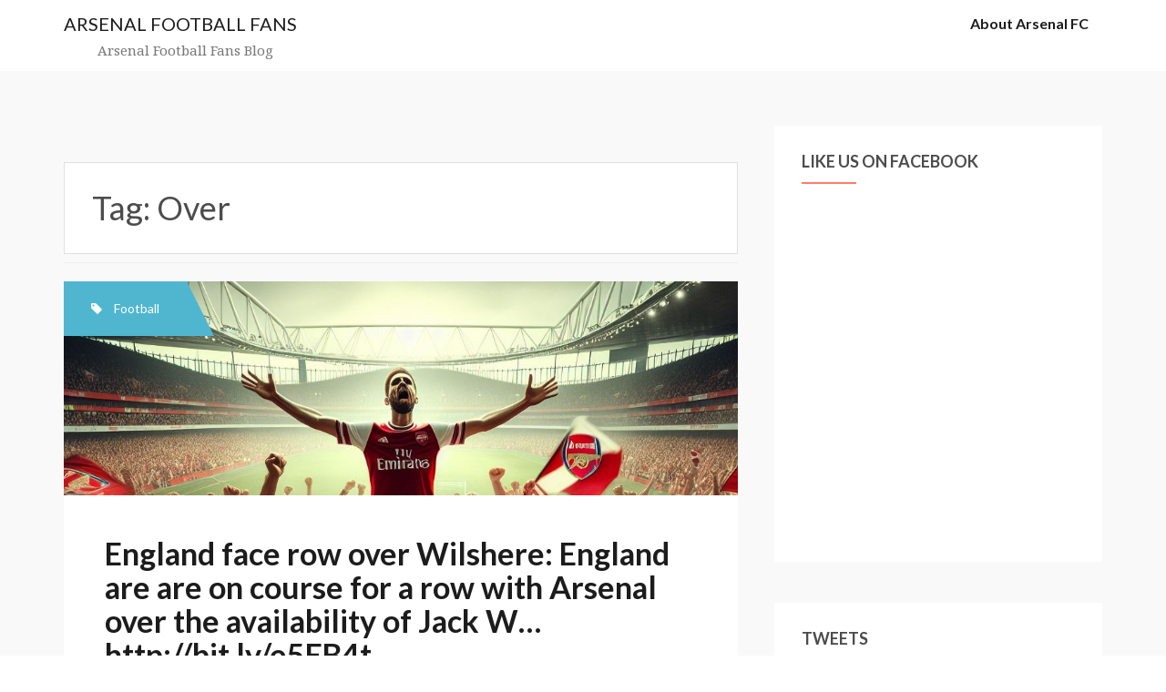

--- FILE ---
content_type: text/html; charset=UTF-8
request_url: https://www.arsenalfootballfans.info/tag/over/
body_size: 14142
content:
<!DOCTYPE html>
<html lang="en-US">
<head>
<meta charset="UTF-8">
<meta name="viewport" content="width=device-width, initial-scale=1">
<link rel="profile" href="http://gmpg.org/xfn/11">
<link rel="pingback" href="https://www.arsenalfootballfans.info/xmlrpc.php">

<title>Over &#8211; ARSENAL FOOTBALL FANS</title>
<meta name='robots' content='max-image-preview:large' />
<link rel='dns-prefetch' href='//fonts.googleapis.com' />
<link rel="alternate" type="application/rss+xml" title="ARSENAL FOOTBALL FANS &raquo; Feed" href="https://www.arsenalfootballfans.info/feed/" />
<link rel="alternate" type="application/rss+xml" title="ARSENAL FOOTBALL FANS &raquo; Comments Feed" href="https://www.arsenalfootballfans.info/comments/feed/" />
<link rel="alternate" type="application/rss+xml" title="ARSENAL FOOTBALL FANS &raquo; Over Tag Feed" href="https://www.arsenalfootballfans.info/tag/over/feed/" />
<style id='wp-img-auto-sizes-contain-inline-css' type='text/css'>
img:is([sizes=auto i],[sizes^="auto," i]){contain-intrinsic-size:3000px 1500px}
/*# sourceURL=wp-img-auto-sizes-contain-inline-css */
</style>
<style id='wp-emoji-styles-inline-css' type='text/css'>

	img.wp-smiley, img.emoji {
		display: inline !important;
		border: none !important;
		box-shadow: none !important;
		height: 1em !important;
		width: 1em !important;
		margin: 0 0.07em !important;
		vertical-align: -0.1em !important;
		background: none !important;
		padding: 0 !important;
	}
/*# sourceURL=wp-emoji-styles-inline-css */
</style>
<style id='wp-block-library-inline-css' type='text/css'>
:root{
  --wp-block-synced-color:#7a00df;
  --wp-block-synced-color--rgb:122, 0, 223;
  --wp-bound-block-color:var(--wp-block-synced-color);
  --wp-editor-canvas-background:#ddd;
  --wp-admin-theme-color:#007cba;
  --wp-admin-theme-color--rgb:0, 124, 186;
  --wp-admin-theme-color-darker-10:#006ba1;
  --wp-admin-theme-color-darker-10--rgb:0, 107, 160.5;
  --wp-admin-theme-color-darker-20:#005a87;
  --wp-admin-theme-color-darker-20--rgb:0, 90, 135;
  --wp-admin-border-width-focus:2px;
}
@media (min-resolution:192dpi){
  :root{
    --wp-admin-border-width-focus:1.5px;
  }
}
.wp-element-button{
  cursor:pointer;
}

:root .has-very-light-gray-background-color{
  background-color:#eee;
}
:root .has-very-dark-gray-background-color{
  background-color:#313131;
}
:root .has-very-light-gray-color{
  color:#eee;
}
:root .has-very-dark-gray-color{
  color:#313131;
}
:root .has-vivid-green-cyan-to-vivid-cyan-blue-gradient-background{
  background:linear-gradient(135deg, #00d084, #0693e3);
}
:root .has-purple-crush-gradient-background{
  background:linear-gradient(135deg, #34e2e4, #4721fb 50%, #ab1dfe);
}
:root .has-hazy-dawn-gradient-background{
  background:linear-gradient(135deg, #faaca8, #dad0ec);
}
:root .has-subdued-olive-gradient-background{
  background:linear-gradient(135deg, #fafae1, #67a671);
}
:root .has-atomic-cream-gradient-background{
  background:linear-gradient(135deg, #fdd79a, #004a59);
}
:root .has-nightshade-gradient-background{
  background:linear-gradient(135deg, #330968, #31cdcf);
}
:root .has-midnight-gradient-background{
  background:linear-gradient(135deg, #020381, #2874fc);
}
:root{
  --wp--preset--font-size--normal:16px;
  --wp--preset--font-size--huge:42px;
}

.has-regular-font-size{
  font-size:1em;
}

.has-larger-font-size{
  font-size:2.625em;
}

.has-normal-font-size{
  font-size:var(--wp--preset--font-size--normal);
}

.has-huge-font-size{
  font-size:var(--wp--preset--font-size--huge);
}

.has-text-align-center{
  text-align:center;
}

.has-text-align-left{
  text-align:left;
}

.has-text-align-right{
  text-align:right;
}

.has-fit-text{
  white-space:nowrap !important;
}

#end-resizable-editor-section{
  display:none;
}

.aligncenter{
  clear:both;
}

.items-justified-left{
  justify-content:flex-start;
}

.items-justified-center{
  justify-content:center;
}

.items-justified-right{
  justify-content:flex-end;
}

.items-justified-space-between{
  justify-content:space-between;
}

.screen-reader-text{
  border:0;
  clip-path:inset(50%);
  height:1px;
  margin:-1px;
  overflow:hidden;
  padding:0;
  position:absolute;
  width:1px;
  word-wrap:normal !important;
}

.screen-reader-text:focus{
  background-color:#ddd;
  clip-path:none;
  color:#444;
  display:block;
  font-size:1em;
  height:auto;
  left:5px;
  line-height:normal;
  padding:15px 23px 14px;
  text-decoration:none;
  top:5px;
  width:auto;
  z-index:100000;
}
html :where(.has-border-color){
  border-style:solid;
}

html :where([style*=border-top-color]){
  border-top-style:solid;
}

html :where([style*=border-right-color]){
  border-right-style:solid;
}

html :where([style*=border-bottom-color]){
  border-bottom-style:solid;
}

html :where([style*=border-left-color]){
  border-left-style:solid;
}

html :where([style*=border-width]){
  border-style:solid;
}

html :where([style*=border-top-width]){
  border-top-style:solid;
}

html :where([style*=border-right-width]){
  border-right-style:solid;
}

html :where([style*=border-bottom-width]){
  border-bottom-style:solid;
}

html :where([style*=border-left-width]){
  border-left-style:solid;
}
html :where(img[class*=wp-image-]){
  height:auto;
  max-width:100%;
}
:where(figure){
  margin:0 0 1em;
}

html :where(.is-position-sticky){
  --wp-admin--admin-bar--position-offset:var(--wp-admin--admin-bar--height, 0px);
}

@media screen and (max-width:600px){
  html :where(.is-position-sticky){
    --wp-admin--admin-bar--position-offset:0px;
  }
}

/*# sourceURL=wp-block-library-inline-css */
</style><style id='global-styles-inline-css' type='text/css'>
:root{--wp--preset--aspect-ratio--square: 1;--wp--preset--aspect-ratio--4-3: 4/3;--wp--preset--aspect-ratio--3-4: 3/4;--wp--preset--aspect-ratio--3-2: 3/2;--wp--preset--aspect-ratio--2-3: 2/3;--wp--preset--aspect-ratio--16-9: 16/9;--wp--preset--aspect-ratio--9-16: 9/16;--wp--preset--color--black: #000000;--wp--preset--color--cyan-bluish-gray: #abb8c3;--wp--preset--color--white: #ffffff;--wp--preset--color--pale-pink: #f78da7;--wp--preset--color--vivid-red: #cf2e2e;--wp--preset--color--luminous-vivid-orange: #ff6900;--wp--preset--color--luminous-vivid-amber: #fcb900;--wp--preset--color--light-green-cyan: #7bdcb5;--wp--preset--color--vivid-green-cyan: #00d084;--wp--preset--color--pale-cyan-blue: #8ed1fc;--wp--preset--color--vivid-cyan-blue: #0693e3;--wp--preset--color--vivid-purple: #9b51e0;--wp--preset--gradient--vivid-cyan-blue-to-vivid-purple: linear-gradient(135deg,rgb(6,147,227) 0%,rgb(155,81,224) 100%);--wp--preset--gradient--light-green-cyan-to-vivid-green-cyan: linear-gradient(135deg,rgb(122,220,180) 0%,rgb(0,208,130) 100%);--wp--preset--gradient--luminous-vivid-amber-to-luminous-vivid-orange: linear-gradient(135deg,rgb(252,185,0) 0%,rgb(255,105,0) 100%);--wp--preset--gradient--luminous-vivid-orange-to-vivid-red: linear-gradient(135deg,rgb(255,105,0) 0%,rgb(207,46,46) 100%);--wp--preset--gradient--very-light-gray-to-cyan-bluish-gray: linear-gradient(135deg,rgb(238,238,238) 0%,rgb(169,184,195) 100%);--wp--preset--gradient--cool-to-warm-spectrum: linear-gradient(135deg,rgb(74,234,220) 0%,rgb(151,120,209) 20%,rgb(207,42,186) 40%,rgb(238,44,130) 60%,rgb(251,105,98) 80%,rgb(254,248,76) 100%);--wp--preset--gradient--blush-light-purple: linear-gradient(135deg,rgb(255,206,236) 0%,rgb(152,150,240) 100%);--wp--preset--gradient--blush-bordeaux: linear-gradient(135deg,rgb(254,205,165) 0%,rgb(254,45,45) 50%,rgb(107,0,62) 100%);--wp--preset--gradient--luminous-dusk: linear-gradient(135deg,rgb(255,203,112) 0%,rgb(199,81,192) 50%,rgb(65,88,208) 100%);--wp--preset--gradient--pale-ocean: linear-gradient(135deg,rgb(255,245,203) 0%,rgb(182,227,212) 50%,rgb(51,167,181) 100%);--wp--preset--gradient--electric-grass: linear-gradient(135deg,rgb(202,248,128) 0%,rgb(113,206,126) 100%);--wp--preset--gradient--midnight: linear-gradient(135deg,rgb(2,3,129) 0%,rgb(40,116,252) 100%);--wp--preset--font-size--small: 13px;--wp--preset--font-size--medium: 20px;--wp--preset--font-size--large: 36px;--wp--preset--font-size--x-large: 42px;--wp--preset--spacing--20: 0.44rem;--wp--preset--spacing--30: 0.67rem;--wp--preset--spacing--40: 1rem;--wp--preset--spacing--50: 1.5rem;--wp--preset--spacing--60: 2.25rem;--wp--preset--spacing--70: 3.38rem;--wp--preset--spacing--80: 5.06rem;--wp--preset--shadow--natural: 6px 6px 9px rgba(0, 0, 0, 0.2);--wp--preset--shadow--deep: 12px 12px 50px rgba(0, 0, 0, 0.4);--wp--preset--shadow--sharp: 6px 6px 0px rgba(0, 0, 0, 0.2);--wp--preset--shadow--outlined: 6px 6px 0px -3px rgb(255, 255, 255), 6px 6px rgb(0, 0, 0);--wp--preset--shadow--crisp: 6px 6px 0px rgb(0, 0, 0);}:where(.is-layout-flex){gap: 0.5em;}:where(.is-layout-grid){gap: 0.5em;}body .is-layout-flex{display: flex;}.is-layout-flex{flex-wrap: wrap;align-items: center;}.is-layout-flex > :is(*, div){margin: 0;}body .is-layout-grid{display: grid;}.is-layout-grid > :is(*, div){margin: 0;}:where(.wp-block-columns.is-layout-flex){gap: 2em;}:where(.wp-block-columns.is-layout-grid){gap: 2em;}:where(.wp-block-post-template.is-layout-flex){gap: 1.25em;}:where(.wp-block-post-template.is-layout-grid){gap: 1.25em;}.has-black-color{color: var(--wp--preset--color--black) !important;}.has-cyan-bluish-gray-color{color: var(--wp--preset--color--cyan-bluish-gray) !important;}.has-white-color{color: var(--wp--preset--color--white) !important;}.has-pale-pink-color{color: var(--wp--preset--color--pale-pink) !important;}.has-vivid-red-color{color: var(--wp--preset--color--vivid-red) !important;}.has-luminous-vivid-orange-color{color: var(--wp--preset--color--luminous-vivid-orange) !important;}.has-luminous-vivid-amber-color{color: var(--wp--preset--color--luminous-vivid-amber) !important;}.has-light-green-cyan-color{color: var(--wp--preset--color--light-green-cyan) !important;}.has-vivid-green-cyan-color{color: var(--wp--preset--color--vivid-green-cyan) !important;}.has-pale-cyan-blue-color{color: var(--wp--preset--color--pale-cyan-blue) !important;}.has-vivid-cyan-blue-color{color: var(--wp--preset--color--vivid-cyan-blue) !important;}.has-vivid-purple-color{color: var(--wp--preset--color--vivid-purple) !important;}.has-black-background-color{background-color: var(--wp--preset--color--black) !important;}.has-cyan-bluish-gray-background-color{background-color: var(--wp--preset--color--cyan-bluish-gray) !important;}.has-white-background-color{background-color: var(--wp--preset--color--white) !important;}.has-pale-pink-background-color{background-color: var(--wp--preset--color--pale-pink) !important;}.has-vivid-red-background-color{background-color: var(--wp--preset--color--vivid-red) !important;}.has-luminous-vivid-orange-background-color{background-color: var(--wp--preset--color--luminous-vivid-orange) !important;}.has-luminous-vivid-amber-background-color{background-color: var(--wp--preset--color--luminous-vivid-amber) !important;}.has-light-green-cyan-background-color{background-color: var(--wp--preset--color--light-green-cyan) !important;}.has-vivid-green-cyan-background-color{background-color: var(--wp--preset--color--vivid-green-cyan) !important;}.has-pale-cyan-blue-background-color{background-color: var(--wp--preset--color--pale-cyan-blue) !important;}.has-vivid-cyan-blue-background-color{background-color: var(--wp--preset--color--vivid-cyan-blue) !important;}.has-vivid-purple-background-color{background-color: var(--wp--preset--color--vivid-purple) !important;}.has-black-border-color{border-color: var(--wp--preset--color--black) !important;}.has-cyan-bluish-gray-border-color{border-color: var(--wp--preset--color--cyan-bluish-gray) !important;}.has-white-border-color{border-color: var(--wp--preset--color--white) !important;}.has-pale-pink-border-color{border-color: var(--wp--preset--color--pale-pink) !important;}.has-vivid-red-border-color{border-color: var(--wp--preset--color--vivid-red) !important;}.has-luminous-vivid-orange-border-color{border-color: var(--wp--preset--color--luminous-vivid-orange) !important;}.has-luminous-vivid-amber-border-color{border-color: var(--wp--preset--color--luminous-vivid-amber) !important;}.has-light-green-cyan-border-color{border-color: var(--wp--preset--color--light-green-cyan) !important;}.has-vivid-green-cyan-border-color{border-color: var(--wp--preset--color--vivid-green-cyan) !important;}.has-pale-cyan-blue-border-color{border-color: var(--wp--preset--color--pale-cyan-blue) !important;}.has-vivid-cyan-blue-border-color{border-color: var(--wp--preset--color--vivid-cyan-blue) !important;}.has-vivid-purple-border-color{border-color: var(--wp--preset--color--vivid-purple) !important;}.has-vivid-cyan-blue-to-vivid-purple-gradient-background{background: var(--wp--preset--gradient--vivid-cyan-blue-to-vivid-purple) !important;}.has-light-green-cyan-to-vivid-green-cyan-gradient-background{background: var(--wp--preset--gradient--light-green-cyan-to-vivid-green-cyan) !important;}.has-luminous-vivid-amber-to-luminous-vivid-orange-gradient-background{background: var(--wp--preset--gradient--luminous-vivid-amber-to-luminous-vivid-orange) !important;}.has-luminous-vivid-orange-to-vivid-red-gradient-background{background: var(--wp--preset--gradient--luminous-vivid-orange-to-vivid-red) !important;}.has-very-light-gray-to-cyan-bluish-gray-gradient-background{background: var(--wp--preset--gradient--very-light-gray-to-cyan-bluish-gray) !important;}.has-cool-to-warm-spectrum-gradient-background{background: var(--wp--preset--gradient--cool-to-warm-spectrum) !important;}.has-blush-light-purple-gradient-background{background: var(--wp--preset--gradient--blush-light-purple) !important;}.has-blush-bordeaux-gradient-background{background: var(--wp--preset--gradient--blush-bordeaux) !important;}.has-luminous-dusk-gradient-background{background: var(--wp--preset--gradient--luminous-dusk) !important;}.has-pale-ocean-gradient-background{background: var(--wp--preset--gradient--pale-ocean) !important;}.has-electric-grass-gradient-background{background: var(--wp--preset--gradient--electric-grass) !important;}.has-midnight-gradient-background{background: var(--wp--preset--gradient--midnight) !important;}.has-small-font-size{font-size: var(--wp--preset--font-size--small) !important;}.has-medium-font-size{font-size: var(--wp--preset--font-size--medium) !important;}.has-large-font-size{font-size: var(--wp--preset--font-size--large) !important;}.has-x-large-font-size{font-size: var(--wp--preset--font-size--x-large) !important;}
/*# sourceURL=global-styles-inline-css */
</style>
<style id='core-block-supports-inline-css' type='text/css'>
/**
 * Core styles: block-supports
 */

/*# sourceURL=core-block-supports-inline-css */
</style>

<style id='classic-theme-styles-inline-css' type='text/css'>
/**
 * These rules are needed for backwards compatibility.
 * They should match the button element rules in the base theme.json file.
 */
.wp-block-button__link {
	color: #ffffff;
	background-color: #32373c;
	border-radius: 9999px; /* 100% causes an oval, but any explicit but really high value retains the pill shape. */

	/* This needs a low specificity so it won't override the rules from the button element if defined in theme.json. */
	box-shadow: none;
	text-decoration: none;

	/* The extra 2px are added to size solids the same as the outline versions.*/
	padding: calc(0.667em + 2px) calc(1.333em + 2px);

	font-size: 1.125em;
}

.wp-block-file__button {
	background: #32373c;
	color: #ffffff;
	text-decoration: none;
}

/*# sourceURL=/wp-includes/css/classic-themes.css */
</style>
<link rel='stylesheet' id='dashicons-css' href='https://www.arsenalfootballfans.info/wp-includes/css/dashicons.css?ver=6.9' type='text/css' media='all' />
<link rel='stylesheet' id='admin-bar-css' href='https://www.arsenalfootballfans.info/wp-includes/css/admin-bar.css?ver=6.9' type='text/css' media='all' />
<style id='admin-bar-inline-css' type='text/css'>

    /* Hide CanvasJS credits for P404 charts specifically */
    #p404RedirectChart .canvasjs-chart-credit {
        display: none !important;
    }
    
    #p404RedirectChart canvas {
        border-radius: 6px;
    }

    .p404-redirect-adminbar-weekly-title {
        font-weight: bold;
        font-size: 14px;
        color: #fff;
        margin-bottom: 6px;
    }

    #wpadminbar #wp-admin-bar-p404_free_top_button .ab-icon:before {
        content: "\f103";
        color: #dc3545;
        top: 3px;
    }
    
    #wp-admin-bar-p404_free_top_button .ab-item {
        min-width: 80px !important;
        padding: 0px !important;
    }
    
    /* Ensure proper positioning and z-index for P404 dropdown */
    .p404-redirect-adminbar-dropdown-wrap { 
        min-width: 0; 
        padding: 0;
        position: static !important;
    }
    
    #wpadminbar #wp-admin-bar-p404_free_top_button_dropdown {
        position: static !important;
    }
    
    #wpadminbar #wp-admin-bar-p404_free_top_button_dropdown .ab-item {
        padding: 0 !important;
        margin: 0 !important;
    }
    
    .p404-redirect-dropdown-container {
        min-width: 340px;
        padding: 18px 18px 12px 18px;
        background: #23282d !important;
        color: #fff;
        border-radius: 12px;
        box-shadow: 0 8px 32px rgba(0,0,0,0.25);
        margin-top: 10px;
        position: relative !important;
        z-index: 999999 !important;
        display: block !important;
        border: 1px solid #444;
    }
    
    /* Ensure P404 dropdown appears on hover */
    #wpadminbar #wp-admin-bar-p404_free_top_button .p404-redirect-dropdown-container { 
        display: none !important;
    }
    
    #wpadminbar #wp-admin-bar-p404_free_top_button:hover .p404-redirect-dropdown-container { 
        display: block !important;
    }
    
    #wpadminbar #wp-admin-bar-p404_free_top_button:hover #wp-admin-bar-p404_free_top_button_dropdown .p404-redirect-dropdown-container {
        display: block !important;
    }
    
    .p404-redirect-card {
        background: #2c3338;
        border-radius: 8px;
        padding: 18px 18px 12px 18px;
        box-shadow: 0 2px 8px rgba(0,0,0,0.07);
        display: flex;
        flex-direction: column;
        align-items: flex-start;
        border: 1px solid #444;
    }
    
    .p404-redirect-btn {
        display: inline-block;
        background: #dc3545;
        color: #fff !important;
        font-weight: bold;
        padding: 5px 22px;
        border-radius: 8px;
        text-decoration: none;
        font-size: 17px;
        transition: background 0.2s, box-shadow 0.2s;
        margin-top: 8px;
        box-shadow: 0 2px 8px rgba(220,53,69,0.15);
        text-align: center;
        line-height: 1.6;
    }
    
    .p404-redirect-btn:hover {
        background: #c82333;
        color: #fff !important;
        box-shadow: 0 4px 16px rgba(220,53,69,0.25);
    }
    
    /* Prevent conflicts with other admin bar dropdowns */
    #wpadminbar .ab-top-menu > li:hover > .ab-item,
    #wpadminbar .ab-top-menu > li.hover > .ab-item {
        z-index: auto;
    }
    
    #wpadminbar #wp-admin-bar-p404_free_top_button:hover > .ab-item {
        z-index: 999998 !important;
    }
    


			#wpadminbar .dlm-admin-bar-icon .dashicons { 
				font-family: dashicons; 
				font-size: 20px; 
				width: 20px; 
				height: 20px; 
				line-height: 32px; 
			}

			#wpadminbar .quicklinks ul li.dlm-admin-bar-icon a { 
				background: green;
			}

			#wpadminbar:not(.mobile) .ab-top-menu>li:hover>.ab-item { 
				transition: .25s;
			}

			#wpadminbar:not(.mobile) .ab-top-menu>li.dlm-admin-bar-icon:hover>.ab-item,
			#wpadminbar:not(.mobile) .ab-top-menu>li.dlm-admin-bar-icon>.ab-item:focus { 
				background: #006600; 
				color: #fff; 
			}

		
/*# sourceURL=admin-bar-inline-css */
</style>
<link rel='stylesheet' id='fb-widget-frontend-style-css' href='https://www.arsenalfootballfans.info/wp-content/plugins/facebook-pagelike-widget/assets/css/style.css?ver=1.0.0' type='text/css' media='all' />
<link rel='stylesheet' id='writerblog-body-fonts-css' href='//fonts.googleapis.com/css?family=Lato%3A400%2C300%2C700&#038;ver=6.9' type='text/css' media='all' />
<link rel='stylesheet' id='writerblog-stylesheet-css' href='https://www.arsenalfootballfans.info/wp-content/themes/amadeus/style.css?ver=6.9' type='text/css' media='all' />
<style id='writerblog-stylesheet-inline-css' type='text/css'>
a, a:hover, .main-navigation a:hover, .nav-next a:hover, .nav-previous a:hover, .social-navigation li a:hover, .widget a:hover, .entry-title a:hover { color:#ff7f66}
button, .button, input[type="button"], input[type="reset"], input[type="submit"], .entry-thumb-inner { background-color:#ff7f66}

/*# sourceURL=writerblog-stylesheet-inline-css */
</style>
<link rel='stylesheet' id='amadeus-bootstrap-css' href='https://www.arsenalfootballfans.info/wp-content/themes/amadeus/css/bootstrap/css/bootstrap.min.css?ver=1' type='text/css' media='all' />
<link rel='stylesheet' id='amadeus-body-fonts-css' href='//fonts.googleapis.com/css?family=Noto+Serif%3A400%2C700%2C400italic%2C700italic&#038;ver=6.9' type='text/css' media='all' />
<link rel='stylesheet' id='amadeus-headings-fonts-css' href='//fonts.googleapis.com/css?family=Playfair+Display%3A400%2C700&#038;ver=6.9' type='text/css' media='all' />
<link rel='stylesheet' id='amadeus-style-css' href='https://www.arsenalfootballfans.info/wp-content/themes/writerblog/style.css?ver=6.9' type='text/css' media='all' />
<style id='amadeus-style-inline-css' type='text/css'>
.site-branding { padding:75px 0; }
.header-image { height:300px; }
@media only screen and (max-width: 1024px) { .header-image { height:300px; } }
.site-logo { max-width:200px; }
.custom-logo { max-width:200px; }
body, .widget a { color:#4c4c4c}
.social-navigation { background-color:#fff}
.social-navigation li a::before { background-color:#1c1c1c}
.branding-wrapper { background-color:#fff}
.main-navigation { background-color:#fff}
.main-navigation a { color:#1c1c1c !important;}
.site-title a, .site-title a:hover { color:#1c1c1c !important;}
.site-description { color:#767676}
.entry-title, .entry-title a { color:#1c1c1c !important;}
.entry-meta, .entry-meta a, .entry-footer, .entry-footer a { color:#9d9d9d !important;}
.site-footer, .footer-widget-area { background-color:#fff}

/*# sourceURL=amadeus-style-inline-css */
</style>
<link rel='stylesheet' id='amadeus-font-awesome-css' href='https://www.arsenalfootballfans.info/wp-content/themes/amadeus/fonts/font-awesome.min.css?ver=6.9' type='text/css' media='all' />
<script type="text/javascript" src="https://www.arsenalfootballfans.info/wp-includes/js/jquery/jquery.js?ver=3.7.1" id="jquery-core-js"></script>
<script type="text/javascript" src="https://www.arsenalfootballfans.info/wp-includes/js/jquery/jquery-migrate.js?ver=3.4.1" id="jquery-migrate-js"></script>
<script type="text/javascript" src="https://www.arsenalfootballfans.info/wp-content/plugins/twitter-tweets/js/weblizar-fronend-twitter-tweets.js?ver=1" id="wl-weblizar-fronend-twitter-tweets-js"></script>
<script type="text/javascript" src="https://www.arsenalfootballfans.info/wp-content/themes/amadeus/js/parallax.min.js?ver=1" id="amadeus-parallax-js"></script>
<script type="text/javascript" src="https://www.arsenalfootballfans.info/wp-content/themes/amadeus/js/jquery.slicknav.min.js?ver=1" id="amadeus-slicknav-js"></script>
<script type="text/javascript" src="https://www.arsenalfootballfans.info/wp-content/themes/amadeus/js/jquery.fitvids.min.js?ver=1" id="amadeus-fitvids-js"></script>
<script type="text/javascript" src="https://www.arsenalfootballfans.info/wp-content/themes/amadeus/js/scripts.js?ver=1" id="amadeus-scripts-js"></script>
<link rel="https://api.w.org/" href="https://www.arsenalfootballfans.info/wp-json/" /><link rel="alternate" title="JSON" type="application/json" href="https://www.arsenalfootballfans.info/wp-json/wp/v2/tags/91" /><link rel="EditURI" type="application/rsd+xml" title="RSD" href="https://www.arsenalfootballfans.info/xmlrpc.php?rsd" />
<meta name="generator" content="WordPress 6.9" />
<link rel='dns-prefetch' href='https://i0.wp.com/'><link rel='preconnect' href='https://i0.wp.com/' crossorigin><link rel='dns-prefetch' href='https://i1.wp.com/'><link rel='preconnect' href='https://i1.wp.com/' crossorigin><link rel='dns-prefetch' href='https://i2.wp.com/'><link rel='preconnect' href='https://i2.wp.com/' crossorigin><link rel='dns-prefetch' href='https://i3.wp.com/'><link rel='preconnect' href='https://i3.wp.com/' crossorigin><!--[if lt IE 9]>
<script src="https://www.arsenalfootballfans.info/wp-content/themes/amadeus/js/html5shiv.js"></script>
<![endif]-->
			<style type="text/css">
				.header-image {
					background: url(https://www.arsenalfootballfans.info/wp-content/uploads/2015/10/cropped-ars.jpg) no-repeat;
					background-position: center top;
					background-attachment: fixed;
					background-size: cover;
				}
			</style>
			</head>

<body class="archive tag tag-over tag-91 wp-theme-amadeus wp-child-theme-writerblog group-blog">
<div id="page" class="hfeed site">
	<a class="skip-link screen-reader-text" href="#content">Skip to content</a>

	<header id="masthead" class="site-header clearfix" role="banner">

			

		<div class="branding-wrapper">
			<div class="container">
				<div class="site-branding">
		        					<h1 class="site-title"><a href="https://www.arsenalfootballfans.info/" rel="home">ARSENAL FOOTBALL FANS</a></h1>
					<h2 class="site-description">Arsenal Football Fans Blog</h2>
		        				</div><!-- .site-branding -->

				<nav id="site-navigation" class="main-navigation menu-above" role="navigation">
					<div id="primary-menu" class="menu"><ul>
<li class="page_item page-item-2"><a href="https://www.arsenalfootballfans.info/about/">About Arsenal FC</a></li>
</ul></div>
				</nav><!-- #site-navigation -->
				<nav class="mobile-nav"></nav>
			</div>
		</div>

	</header><!-- #masthead -->

		
	<div id="content" class="site-content container">

	<div id="primary" class="content-area">
		<main id="main" class="site-main" role="main">

		
			<header class="page-header">
				<h1 class="page-title">Tag: <span>Over</span></h1>			</header><!-- .page-header -->

						
				
<article id="post-626" class="post-626 post type-post status-publish format-standard has-post-thumbnail hentry category-football tag-england tag-arsenal tag-availability tag-course tag-face tag-httpbit-lye5eb4t tag-jack tag-over tag-w tag-wilshere">
	<div class="top-category"><i class="fa fa-tag"></i>  <span class="cat-links"><a href="https://www.arsenalfootballfans.info/category/football/" rel="category tag">Football</a></span></div>		<div class="entry-thumb">

		<img width="1024" height="325" src="https://www.arsenalfootballfans.info/wp-content/uploads/2024/03/1.jpg" class="attachment-writerblog-entry-thumb size-writerblog-entry-thumb wp-post-image" alt="England face row over Wilshere: England are are on course for a row with Arsenal over the availability of Jack W&#8230; http://bit.ly/e5EB4t" title="England face row over Wilshere: England are are on course for a row with Arsenal over the availability of Jack W&#8230; http://bit.ly/e5EB4t" decoding="async" fetchpriority="high" srcset="https://www.arsenalfootballfans.info/wp-content/uploads/2024/03/1.jpg 1024w, https://www.arsenalfootballfans.info/wp-content/uploads/2024/03/1-300x95.jpg 300w, https://www.arsenalfootballfans.info/wp-content/uploads/2024/03/1-768x244.jpg 768w, https://www.arsenalfootballfans.info/wp-content/uploads/2024/03/1-750x238.jpg 750w" sizes="(max-width: 1024px) 100vw, 1024px" />		<div class="entry-thumb-inner">
		</div>
		<a class="thumb-icon" href="https://www.arsenalfootballfans.info/england-face-row-over-wilshere-england-are-are-on-course-for-a-row-with-arsenal-over-the-availability-of-jack-w-httpbit-lye5eb4t/" title="England face row over Wilshere: England are are on course for a row with Arsenal over the availability of Jack W&#8230; http://bit.ly/e5EB4t" ><i class="fa fa-send"></i></a>
	</div>
	
	<div class="post-inner">
		<header class="entry-header">
			<h1 class="entry-title"><a href="https://www.arsenalfootballfans.info/england-face-row-over-wilshere-england-are-are-on-course-for-a-row-with-arsenal-over-the-availability-of-jack-w-httpbit-lye5eb4t/" rel="bookmark">England face row over Wilshere: England are are on course for a row with Arsenal over the availability of Jack W&#8230; http://bit.ly/e5EB4t</a></h1>
						<div class="entry-meta">
				<span class="byline"><i class="fa fa-user"></i> <span class="author vcard"><a class="url fn n" href="https://www.arsenalfootballfans.info/author/admin/">admin</a></span></span><span class="posted-on"><i class="fa fa-calendar"></i> <a href="https://www.arsenalfootballfans.info/england-face-row-over-wilshere-england-are-are-on-course-for-a-row-with-arsenal-over-the-availability-of-jack-w-httpbit-lye5eb4t/" rel="bookmark"><time class="entry-date published updated" datetime="2011-03-29T09:31:49+00:00">March 29, 2011</time></a></span>			</div><!-- .entry-meta -->
					</header><!-- .entry-header -->

		<div class="entry-content">
							<p>England deal with row above Wilshere: England are are on program for a row with Arsenal above the availability of Jack W&#8230; http://bit.ly/e5EB4t &#8211; by bestfilm1 (the greatest film)</p>
			
					</div><!-- .entry-content -->
	</div>
</article><!-- #post-## -->
			
				
<article id="post-624" class="post-624 post type-post status-publish format-standard has-post-thumbnail hentry category-football tag-arsenallatest tag-again tag-arsenal tag-association tag-football tag-httpbit-lyfzg01s tag-jack tag-liverpool tag-over tag-selection tag-speak tag-telegraph tag-wilshere">
	<div class="top-category"><i class="fa fa-tag"></i>  <span class="cat-links"><a href="https://www.arsenalfootballfans.info/category/football/" rel="category tag">Football</a></span></div>		<div class="entry-thumb">

		<img width="1024" height="325" src="https://www.arsenalfootballfans.info/wp-content/uploads/2024/05/a5.jpg" class="attachment-writerblog-entry-thumb size-writerblog-entry-thumb wp-post-image" alt="RT @arsenallatest: Arsenal and Liverpool to speak to Football Association again over selection of Jack Wilshere and (Telegraph) http://bit.ly/fzg01S" title="RT @arsenallatest: Arsenal and Liverpool to speak to Football Association again over selection of Jack Wilshere and (Telegraph) http://bit.ly/fzg01S" decoding="async" srcset="https://www.arsenalfootballfans.info/wp-content/uploads/2024/05/a5.jpg 1024w, https://www.arsenalfootballfans.info/wp-content/uploads/2024/05/a5-300x95.jpg 300w, https://www.arsenalfootballfans.info/wp-content/uploads/2024/05/a5-768x244.jpg 768w, https://www.arsenalfootballfans.info/wp-content/uploads/2024/05/a5-750x238.jpg 750w" sizes="(max-width: 1024px) 100vw, 1024px" />		<div class="entry-thumb-inner">
		</div>
		<a class="thumb-icon" href="https://www.arsenalfootballfans.info/rt-arsenallatest-arsenal-and-liverpool-to-speak-to-football-association-again-over-selection-of-jack-wilshere-and-telegraph-httpbit-lyfzg01s/" title="RT @arsenallatest: Arsenal and Liverpool to speak to Football Association again over selection of Jack Wilshere and (Telegraph) http://bit.ly/fzg01S" ><i class="fa fa-send"></i></a>
	</div>
	
	<div class="post-inner">
		<header class="entry-header">
			<h1 class="entry-title"><a href="https://www.arsenalfootballfans.info/rt-arsenallatest-arsenal-and-liverpool-to-speak-to-football-association-again-over-selection-of-jack-wilshere-and-telegraph-httpbit-lyfzg01s/" rel="bookmark">RT @arsenallatest: Arsenal and Liverpool to speak to Football Association again over selection of Jack Wilshere and (Telegraph) http://bit.ly/fzg01S</a></h1>
						<div class="entry-meta">
				<span class="byline"><i class="fa fa-user"></i> <span class="author vcard"><a class="url fn n" href="https://www.arsenalfootballfans.info/author/admin/">admin</a></span></span><span class="posted-on"><i class="fa fa-calendar"></i> <a href="https://www.arsenalfootballfans.info/rt-arsenallatest-arsenal-and-liverpool-to-speak-to-football-association-again-over-selection-of-jack-wilshere-and-telegraph-httpbit-lyfzg01s/" rel="bookmark"><time class="entry-date published updated" datetime="2011-03-29T07:29:55+00:00">March 29, 2011</time></a></span>			</div><!-- .entry-meta -->
					</header><!-- .entry-header -->

		<div class="entry-content">
							<p>RT @arsenallatest: Arsenal and Liverpool to speak to Football Association once more more than variety of Jack Wilshere and (Telegraph) http://bit.ly/fzg01S &#8211; by H_Mackintosh (That So Haziq ツ )</p>
			
					</div><!-- .entry-content -->
	</div>
</article><!-- #post-## -->
			
				
<article id="post-621" class="post-621 post type-post status-publish format-standard has-post-thumbnail hentry category-football tag-again tag-arsenal tag-association tag-football tag-httpbit-lyfkyxtl tag-httptiny-cckd2 tag-jack tag-liverpool tag-over tag-selection tag-speak tag-wilshere">
	<div class="top-category"><i class="fa fa-tag"></i>  <span class="cat-links"><a href="https://www.arsenalfootballfans.info/category/football/" rel="category tag">Football</a></span></div>		<div class="entry-thumb">

		<img width="1024" height="325" src="https://www.arsenalfootballfans.info/wp-content/uploads/2024/05/a8.jpg" class="attachment-writerblog-entry-thumb size-writerblog-entry-thumb wp-post-image" alt="Arsenal and Liverpool to speak to Football Association again over selection of Jack Wilshere &#8230; http://bit.ly/fkYxTl http://tiny.cc/KD2" title="Arsenal and Liverpool to speak to Football Association again over selection of Jack Wilshere &#8230; http://bit.ly/fkYxTl http://tiny.cc/KD2" decoding="async" srcset="https://www.arsenalfootballfans.info/wp-content/uploads/2024/05/a8.jpg 1024w, https://www.arsenalfootballfans.info/wp-content/uploads/2024/05/a8-300x95.jpg 300w, https://www.arsenalfootballfans.info/wp-content/uploads/2024/05/a8-768x244.jpg 768w, https://www.arsenalfootballfans.info/wp-content/uploads/2024/05/a8-750x238.jpg 750w" sizes="(max-width: 1024px) 100vw, 1024px" />		<div class="entry-thumb-inner">
		</div>
		<a class="thumb-icon" href="https://www.arsenalfootballfans.info/arsenal-and-liverpool-to-speak-to-football-association-again-over-selection-of-jack-wilshere-httpbit-lyfkyxtl-httptiny-cckd2/" title="Arsenal and Liverpool to speak to Football Association again over selection of Jack Wilshere &#8230; http://bit.ly/fkYxTl http://tiny.cc/KD2" ><i class="fa fa-send"></i></a>
	</div>
	
	<div class="post-inner">
		<header class="entry-header">
			<h1 class="entry-title"><a href="https://www.arsenalfootballfans.info/arsenal-and-liverpool-to-speak-to-football-association-again-over-selection-of-jack-wilshere-httpbit-lyfkyxtl-httptiny-cckd2/" rel="bookmark">Arsenal and Liverpool to speak to Football Association again over selection of Jack Wilshere &#8230; http://bit.ly/fkYxTl http://tiny.cc/KD2</a></h1>
						<div class="entry-meta">
				<span class="byline"><i class="fa fa-user"></i> <span class="author vcard"><a class="url fn n" href="https://www.arsenalfootballfans.info/author/admin/">admin</a></span></span><span class="posted-on"><i class="fa fa-calendar"></i> <a href="https://www.arsenalfootballfans.info/arsenal-and-liverpool-to-speak-to-football-association-again-over-selection-of-jack-wilshere-httpbit-lyfkyxtl-httptiny-cckd2/" rel="bookmark"><time class="entry-date published updated" datetime="2011-03-28T22:53:53+00:00">March 28, 2011</time></a></span>			</div><!-- .entry-meta -->
					</header><!-- .entry-header -->

		<div class="entry-content">
							<p>Arsenal and Liverpool to communicate to Football Association once again more than selection of Jack Wilshere &#8230; http://bit.ly/fkYxTl http://very small.cc/KD2 &#8211; by YogaTart (Yoga Tart)</p>
			
					</div><!-- .entry-content -->
	</div>
</article><!-- #post-## -->
			
				
<article id="post-594" class="post-594 post type-post status-publish format-standard has-post-thumbnail hentry category-football tag-arsenal tag-football tag-httpaggbot-comlink-phpid12932373rtwc46 tag-jerse tag-mufc_updates tag-number tag-over tag-tribal tag-wear tag-wenger">
	<div class="top-category"><i class="fa fa-tag"></i>  <span class="cat-links"><a href="https://www.arsenalfootballfans.info/category/football/" rel="category tag">Football</a></span></div>		<div class="entry-thumb">

		<img width="1024" height="325" src="https://www.arsenalfootballfans.info/wp-content/uploads/2024/03/1.jpg" class="attachment-writerblog-entry-thumb size-writerblog-entry-thumb wp-post-image" alt="MUFC_updates. Wenger coy over who will wear the Arsenal number one jerse &#8211; Tribal Football http://aggbot.com/link.php?id=12932373&amp;r=tw&amp;c=46" title="MUFC_updates. Wenger coy over who will wear the Arsenal number one jerse &#8211; Tribal Football http://aggbot.com/link.php?id=12932373&amp;r=tw&amp;c=46" decoding="async" loading="lazy" srcset="https://www.arsenalfootballfans.info/wp-content/uploads/2024/03/1.jpg 1024w, https://www.arsenalfootballfans.info/wp-content/uploads/2024/03/1-300x95.jpg 300w, https://www.arsenalfootballfans.info/wp-content/uploads/2024/03/1-768x244.jpg 768w, https://www.arsenalfootballfans.info/wp-content/uploads/2024/03/1-750x238.jpg 750w" sizes="auto, (max-width: 1024px) 100vw, 1024px" />		<div class="entry-thumb-inner">
		</div>
		<a class="thumb-icon" href="https://www.arsenalfootballfans.info/mufc_updates-wenger-coy-over-who-will-wear-the-arsenal-number-one-jerse-tribal-football-httpaggbot-comlink-phpid12932373rtwc46/" title="MUFC_updates. Wenger coy over who will wear the Arsenal number one jerse &#8211; Tribal Football http://aggbot.com/link.php?id=12932373&amp;r=tw&amp;c=46" ><i class="fa fa-send"></i></a>
	</div>
	
	<div class="post-inner">
		<header class="entry-header">
			<h1 class="entry-title"><a href="https://www.arsenalfootballfans.info/mufc_updates-wenger-coy-over-who-will-wear-the-arsenal-number-one-jerse-tribal-football-httpaggbot-comlink-phpid12932373rtwc46/" rel="bookmark">MUFC_updates. Wenger coy over who will wear the Arsenal number one jerse &#8211; Tribal Football http://aggbot.com/link.php?id=12932373&amp;r=tw&amp;c=46</a></h1>
						<div class="entry-meta">
				<span class="byline"><i class="fa fa-user"></i> <span class="author vcard"><a class="url fn n" href="https://www.arsenalfootballfans.info/author/admin/">admin</a></span></span><span class="posted-on"><i class="fa fa-calendar"></i> <a href="https://www.arsenalfootballfans.info/mufc_updates-wenger-coy-over-who-will-wear-the-arsenal-number-one-jerse-tribal-football-httpaggbot-comlink-phpid12932373rtwc46/" rel="bookmark"><time class="entry-date published updated" datetime="2011-03-26T14:38:11+00:00">March 26, 2011</time></a></span>			</div><!-- .entry-meta -->
					</header><!-- .entry-header -->

		<div class="entry-content">
							<p>MUFC_updates. Wenger coy over who will use the Arsenal amount one particular jerse &#8211; Tribal Football http://aggbot.com/website link.php?id=12932373&#038;ampr=tw&#038;ampc=46 &#8211; by MUFC_updates (MUFC aggbot)</p>
			
					</div><!-- .entry-content -->
	</div>
</article><!-- #post-## -->
			
				
<article id="post-548" class="post-548 post type-post status-publish format-standard has-post-thumbnail hentry category-football tag-finally tag-injury tag-over tag-rooney">
	<div class="top-category"><i class="fa fa-tag"></i>  <span class="cat-links"><a href="https://www.arsenalfootballfans.info/category/football/" rel="category tag">Football</a></span></div>		<div class="entry-thumb">

		<img width="1024" height="325" src="https://www.arsenalfootballfans.info/wp-content/uploads/2024/05/a7.jpg" class="attachment-writerblog-entry-thumb size-writerblog-entry-thumb wp-post-image" alt="Rooney finally over injury" title="Rooney finally over injury" decoding="async" loading="lazy" srcset="https://www.arsenalfootballfans.info/wp-content/uploads/2024/05/a7.jpg 1024w, https://www.arsenalfootballfans.info/wp-content/uploads/2024/05/a7-300x95.jpg 300w, https://www.arsenalfootballfans.info/wp-content/uploads/2024/05/a7-768x244.jpg 768w, https://www.arsenalfootballfans.info/wp-content/uploads/2024/05/a7-750x238.jpg 750w" sizes="auto, (max-width: 1024px) 100vw, 1024px" />		<div class="entry-thumb-inner">
		</div>
		<a class="thumb-icon" href="https://www.arsenalfootballfans.info/rooney-finally-over-injury-2/" title="Rooney finally over injury" ><i class="fa fa-send"></i></a>
	</div>
	
	<div class="post-inner">
		<header class="entry-header">
			<h1 class="entry-title"><a href="https://www.arsenalfootballfans.info/rooney-finally-over-injury-2/" rel="bookmark">Rooney finally over injury</a></h1>
						<div class="entry-meta">
				<span class="byline"><i class="fa fa-user"></i> <span class="author vcard"><a class="url fn n" href="https://www.arsenalfootballfans.info/author/admin/">admin</a></span></span><span class="posted-on"><i class="fa fa-calendar"></i> <a href="https://www.arsenalfootballfans.info/rooney-finally-over-injury-2/" rel="bookmark"><time class="entry-date published updated" datetime="2011-03-23T07:02:34+00:00">March 23, 2011</time></a></span>			</div><!-- .entry-meta -->
					</header><!-- .entry-header -->

		<div class="entry-content">
							<p>Rooney lastly more than injury Wayne Rooney has uncovered he is only just ache-free yet again following the ankle injury that has blighted his very last twelve months. Linked Stories Ferdinand significant feel concerned for Ferguson Ferguson will not appeal touchline ban McCarthy uncertain above Ireland long term Hughes &#8216;flattered&#8217; by Bayern hyperlink Villa duo&hellip;<a href="https://www.arsenalfootballfans.info/rooney-finally-over-injury-2/" class="more-link">Continue reading <span class="screen-reader-text">Rooney finally over injury</span></a></p>
			
					</div><!-- .entry-content -->
	</div>
</article><!-- #post-## -->
			
				
<article id="post-540" class="post-540 post type-post status-publish format-standard has-post-thumbnail hentry category-football tag-alex tag-atkinson tag-ferguson tag-fivematch tag-furious tag-manager tag-manchester tag-martin tag-over tag-rant tag-referee tag-united">
	<div class="top-category"><i class="fa fa-tag"></i>  <span class="cat-links"><a href="https://www.arsenalfootballfans.info/category/football/" rel="category tag">Football</a></span></div>		<div class="entry-thumb">

		<img width="1024" height="325" src="https://www.arsenalfootballfans.info/wp-content/uploads/2024/05/a6.jpg" class="attachment-writerblog-entry-thumb size-writerblog-entry-thumb wp-post-image" alt="Manchester United manager Sir Alex Ferguson furious over five-match ban for rant at referee Martin Atkinson" title="Manchester United manager Sir Alex Ferguson furious over five-match ban for rant at referee Martin Atkinson" decoding="async" loading="lazy" srcset="https://www.arsenalfootballfans.info/wp-content/uploads/2024/05/a6.jpg 1024w, https://www.arsenalfootballfans.info/wp-content/uploads/2024/05/a6-300x95.jpg 300w, https://www.arsenalfootballfans.info/wp-content/uploads/2024/05/a6-768x244.jpg 768w, https://www.arsenalfootballfans.info/wp-content/uploads/2024/05/a6-750x238.jpg 750w" sizes="auto, (max-width: 1024px) 100vw, 1024px" />		<div class="entry-thumb-inner">
		</div>
		<a class="thumb-icon" href="https://www.arsenalfootballfans.info/manchester-united-manager-sir-alex-ferguson-furious-over-five-match-ban-for-rant-at-referee-martin-atkinson/" title="Manchester United manager Sir Alex Ferguson furious over five-match ban for rant at referee Martin Atkinson" ><i class="fa fa-send"></i></a>
	</div>
	
	<div class="post-inner">
		<header class="entry-header">
			<h1 class="entry-title"><a href="https://www.arsenalfootballfans.info/manchester-united-manager-sir-alex-ferguson-furious-over-five-match-ban-for-rant-at-referee-martin-atkinson/" rel="bookmark">Manchester United manager Sir Alex Ferguson furious over five-match ban for rant at referee Martin Atkinson</a></h1>
						<div class="entry-meta">
				<span class="byline"><i class="fa fa-user"></i> <span class="author vcard"><a class="url fn n" href="https://www.arsenalfootballfans.info/author/admin/">admin</a></span></span><span class="posted-on"><i class="fa fa-calendar"></i> <a href="https://www.arsenalfootballfans.info/manchester-united-manager-sir-alex-ferguson-furious-over-five-match-ban-for-rant-at-referee-martin-atkinson/" rel="bookmark"><time class="entry-date published updated" datetime="2011-03-22T19:27:26+00:00">March 22, 2011</time></a></span>			</div><!-- .entry-meta -->
					</header><!-- .entry-header -->

		<div class="entry-content">
							<p>Manchester United supervisor Sir Alex Ferguson furious about 5-match ban for rant at referee Martin Atkinson Manchester United supervisor considers appeal after touchline ban and £30,000 great leaves him furious. Question Time: ‘I would invite Jesus and the Bolton supervisor for dinner’ This week’s topic is Simon Icke, a local community champion and printed poet&hellip;<a href="https://www.arsenalfootballfans.info/manchester-united-manager-sir-alex-ferguson-furious-over-five-match-ban-for-rant-at-referee-martin-atkinson/" class="more-link">Continue reading <span class="screen-reader-text">Manchester United manager Sir Alex Ferguson furious over five-match ban for rant at referee Martin Atkinson</span></a></p>
			
					</div><!-- .entry-content -->
	</div>
</article><!-- #post-## -->
			
				
<article id="post-531" class="post-531 post type-post status-publish format-standard has-post-thumbnail hentry category-football tag-finally tag-injury tag-over tag-rooney">
	<div class="top-category"><i class="fa fa-tag"></i>  <span class="cat-links"><a href="https://www.arsenalfootballfans.info/category/football/" rel="category tag">Football</a></span></div>		<div class="entry-thumb">

		<img width="1024" height="325" src="https://www.arsenalfootballfans.info/wp-content/uploads/2024/03/3.jpg" class="attachment-writerblog-entry-thumb size-writerblog-entry-thumb wp-post-image" alt="Rooney finally over injury" title="Rooney finally over injury" decoding="async" loading="lazy" srcset="https://www.arsenalfootballfans.info/wp-content/uploads/2024/03/3.jpg 1024w, https://www.arsenalfootballfans.info/wp-content/uploads/2024/03/3-300x95.jpg 300w, https://www.arsenalfootballfans.info/wp-content/uploads/2024/03/3-768x244.jpg 768w, https://www.arsenalfootballfans.info/wp-content/uploads/2024/03/3-750x238.jpg 750w" sizes="auto, (max-width: 1024px) 100vw, 1024px" />		<div class="entry-thumb-inner">
		</div>
		<a class="thumb-icon" href="https://www.arsenalfootballfans.info/rooney-finally-over-injury/" title="Rooney finally over injury" ><i class="fa fa-send"></i></a>
	</div>
	
	<div class="post-inner">
		<header class="entry-header">
			<h1 class="entry-title"><a href="https://www.arsenalfootballfans.info/rooney-finally-over-injury/" rel="bookmark">Rooney finally over injury</a></h1>
						<div class="entry-meta">
				<span class="byline"><i class="fa fa-user"></i> <span class="author vcard"><a class="url fn n" href="https://www.arsenalfootballfans.info/author/admin/">admin</a></span></span><span class="posted-on"><i class="fa fa-calendar"></i> <a href="https://www.arsenalfootballfans.info/rooney-finally-over-injury/" rel="bookmark"><time class="entry-date published updated" datetime="2011-03-22T03:14:54+00:00">March 22, 2011</time></a></span>			</div><!-- .entry-meta -->
					</header><!-- .entry-header -->

		<div class="entry-content">
							<p>Rooney finally over injury Wayne Rooney has revealed he is only just pain-free again following the ankle injury that has blighted his last 12 months. Rooney finally over injury Wayne Rooney has revealed he is only just pain-free again following the ankle injury that has blighted his last 12 months. Rooney finally over injury Wayne&hellip;<a href="https://www.arsenalfootballfans.info/rooney-finally-over-injury/" class="more-link">Continue reading <span class="screen-reader-text">Rooney finally over injury</span></a></p>
			
					</div><!-- .entry-content -->
	</div>
</article><!-- #post-## -->
			
				
<article id="post-525" class="post-525 post type-post status-publish format-standard has-post-thumbnail hentry category-football tag-arsenal tag-back tag-could tag-defender tag-djourou tag-ease tag-fears tag-injury tag-johan tag-over tag-shoulder tag-weeks tag-within">
	<div class="top-category"><i class="fa fa-tag"></i>  <span class="cat-links"><a href="https://www.arsenalfootballfans.info/category/football/" rel="category tag">Football</a></span></div>		<div class="entry-thumb">

		<img width="1024" height="325" src="https://www.arsenalfootballfans.info/wp-content/uploads/2024/03/1.jpg" class="attachment-writerblog-entry-thumb size-writerblog-entry-thumb wp-post-image" alt="Arsenal defender Johan Djourou could be back within two weeks as fears ease over shoulder injury" title="Arsenal defender Johan Djourou could be back within two weeks as fears ease over shoulder injury" decoding="async" loading="lazy" srcset="https://www.arsenalfootballfans.info/wp-content/uploads/2024/03/1.jpg 1024w, https://www.arsenalfootballfans.info/wp-content/uploads/2024/03/1-300x95.jpg 300w, https://www.arsenalfootballfans.info/wp-content/uploads/2024/03/1-768x244.jpg 768w, https://www.arsenalfootballfans.info/wp-content/uploads/2024/03/1-750x238.jpg 750w" sizes="auto, (max-width: 1024px) 100vw, 1024px" />		<div class="entry-thumb-inner">
		</div>
		<a class="thumb-icon" href="https://www.arsenalfootballfans.info/arsenal-defender-johan-djourou-could-be-back-within-two-weeks-as-fears-ease-over-shoulder-injury/" title="Arsenal defender Johan Djourou could be back within two weeks as fears ease over shoulder injury" ><i class="fa fa-send"></i></a>
	</div>
	
	<div class="post-inner">
		<header class="entry-header">
			<h1 class="entry-title"><a href="https://www.arsenalfootballfans.info/arsenal-defender-johan-djourou-could-be-back-within-two-weeks-as-fears-ease-over-shoulder-injury/" rel="bookmark">Arsenal defender Johan Djourou could be back within two weeks as fears ease over shoulder injury</a></h1>
						<div class="entry-meta">
				<span class="byline"><i class="fa fa-user"></i> <span class="author vcard"><a class="url fn n" href="https://www.arsenalfootballfans.info/author/admin/">admin</a></span></span><span class="posted-on"><i class="fa fa-calendar"></i> <a href="https://www.arsenalfootballfans.info/arsenal-defender-johan-djourou-could-be-back-within-two-weeks-as-fears-ease-over-shoulder-injury/" rel="bookmark"><time class="entry-date published updated" datetime="2011-03-21T18:12:17+00:00">March 21, 2011</time></a></span>			</div><!-- .entry-meta -->
					</header><!-- .entry-header -->

		<div class="entry-content">
							<p>Arsenal defender Johan Djourou could be back in two weeks as fears ease above shoulder injury Arsenal defender Johan Djourou may well but be capable to play once again this season regardless of suffering a dislocated shoulder Redknapp ideas extended expression for Tottenham claiming Premiership crown Arsenal Harry Redknapp Manchester United Tottenham Chelsea Tottenham boss&hellip;<a href="https://www.arsenalfootballfans.info/arsenal-defender-johan-djourou-could-be-back-within-two-weeks-as-fears-ease-over-shoulder-injury/" class="more-link">Continue reading <span class="screen-reader-text">Arsenal defender Johan Djourou could be back within two weeks as fears ease over shoulder injury</span></a></p>
			
					</div><!-- .entry-content -->
	</div>
</article><!-- #post-## -->
			
				
<article id="post-474" class="post-474 post type-post status-publish format-standard has-post-thumbnail hentry category-football tag-djourou tag-over tag-season">
	<div class="top-category"><i class="fa fa-tag"></i>  <span class="cat-links"><a href="https://www.arsenalfootballfans.info/category/football/" rel="category tag">Football</a></span></div>		<div class="entry-thumb">

		<img width="1024" height="325" src="https://www.arsenalfootballfans.info/wp-content/uploads/2024/03/1.jpg" class="attachment-writerblog-entry-thumb size-writerblog-entry-thumb wp-post-image" alt="SEASON OVER FOR DJOUROU" title="SEASON OVER FOR DJOUROU" decoding="async" loading="lazy" srcset="https://www.arsenalfootballfans.info/wp-content/uploads/2024/03/1.jpg 1024w, https://www.arsenalfootballfans.info/wp-content/uploads/2024/03/1-300x95.jpg 300w, https://www.arsenalfootballfans.info/wp-content/uploads/2024/03/1-768x244.jpg 768w, https://www.arsenalfootballfans.info/wp-content/uploads/2024/03/1-750x238.jpg 750w" sizes="auto, (max-width: 1024px) 100vw, 1024px" />		<div class="entry-thumb-inner">
		</div>
		<a class="thumb-icon" href="https://www.arsenalfootballfans.info/season-over-for-djourou/" title="SEASON OVER FOR DJOUROU" ><i class="fa fa-send"></i></a>
	</div>
	
	<div class="post-inner">
		<header class="entry-header">
			<h1 class="entry-title"><a href="https://www.arsenalfootballfans.info/season-over-for-djourou/" rel="bookmark">SEASON OVER FOR DJOUROU</a></h1>
						<div class="entry-meta">
				<span class="byline"><i class="fa fa-user"></i> <span class="author vcard"><a class="url fn n" href="https://www.arsenalfootballfans.info/author/admin/">admin</a></span></span><span class="posted-on"><i class="fa fa-calendar"></i> <a href="https://www.arsenalfootballfans.info/season-over-for-djourou/" rel="bookmark"><time class="entry-date published updated" datetime="2011-03-18T09:25:01+00:00">March 18, 2011</time></a></span>			</div><!-- .entry-meta -->
					</header><!-- .entry-header -->

		<div class="entry-content">
							<p>Period Above FOR DJOUROU Djourou &#8211; dislocated shoulder. Arsenal defender Johan Djourou will skip the rest of the period soon after struggling a dislocated shoulder in his side&#8217;s FA Cup quarter-ultimate defeat to Manchester United. Mills convinced Reading can upset Cup opponents Guy Town Arsenal Birmingham Town Manchester Metropolis Everton Reading through skipper Matt Mills&hellip;<a href="https://www.arsenalfootballfans.info/season-over-for-djourou/" class="more-link">Continue reading <span class="screen-reader-text">SEASON OVER FOR DJOUROU</span></a></p>
			
					</div><!-- .entry-content -->
	</div>
</article><!-- #post-## -->
			
				
<article id="post-425" class="post-425 post type-post status-publish format-standard has-post-thumbnail hentry category-football tag-arsenal tag-back tag-could tag-defend tag-defender tag-djourou tag-ease tag-fears tag-httpbit-lydt27va tag-injury tag-johan tag-over tag-shoulder tag-weeks tag-within">
	<div class="top-category"><i class="fa fa-tag"></i>  <span class="cat-links"><a href="https://www.arsenalfootballfans.info/category/football/" rel="category tag">Football</a></span></div>		<div class="entry-thumb">

		<img width="1024" height="325" src="https://www.arsenalfootballfans.info/wp-content/uploads/2024/03/3.jpg" class="attachment-writerblog-entry-thumb size-writerblog-entry-thumb wp-post-image" alt="Arsenal defender Johan Djourou could be back within two weeks as fears ease over shoulder injury: Arsenal defend&#8230; http://bit.ly/dT27Va" title="Arsenal defender Johan Djourou could be back within two weeks as fears ease over shoulder injury: Arsenal defend&#8230; http://bit.ly/dT27Va" decoding="async" loading="lazy" srcset="https://www.arsenalfootballfans.info/wp-content/uploads/2024/03/3.jpg 1024w, https://www.arsenalfootballfans.info/wp-content/uploads/2024/03/3-300x95.jpg 300w, https://www.arsenalfootballfans.info/wp-content/uploads/2024/03/3-768x244.jpg 768w, https://www.arsenalfootballfans.info/wp-content/uploads/2024/03/3-750x238.jpg 750w" sizes="auto, (max-width: 1024px) 100vw, 1024px" />		<div class="entry-thumb-inner">
		</div>
		<a class="thumb-icon" href="https://www.arsenalfootballfans.info/arsenal-defender-johan-djourou-could-be-back-within-two-weeks-as-fears-ease-over-shoulder-injury-arsenal-defend-httpbit-lydt27va/" title="Arsenal defender Johan Djourou could be back within two weeks as fears ease over shoulder injury: Arsenal defend&#8230; http://bit.ly/dT27Va" ><i class="fa fa-send"></i></a>
	</div>
	
	<div class="post-inner">
		<header class="entry-header">
			<h1 class="entry-title"><a href="https://www.arsenalfootballfans.info/arsenal-defender-johan-djourou-could-be-back-within-two-weeks-as-fears-ease-over-shoulder-injury-arsenal-defend-httpbit-lydt27va/" rel="bookmark">Arsenal defender Johan Djourou could be back within two weeks as fears ease over shoulder injury: Arsenal defend&#8230; http://bit.ly/dT27Va</a></h1>
						<div class="entry-meta">
				<span class="byline"><i class="fa fa-user"></i> <span class="author vcard"><a class="url fn n" href="https://www.arsenalfootballfans.info/author/admin/">admin</a></span></span><span class="posted-on"><i class="fa fa-calendar"></i> <a href="https://www.arsenalfootballfans.info/arsenal-defender-johan-djourou-could-be-back-within-two-weeks-as-fears-ease-over-shoulder-injury-arsenal-defend-httpbit-lydt27va/" rel="bookmark"><time class="entry-date published updated" datetime="2011-03-15T09:09:25+00:00">March 15, 2011</time></a></span>			</div><!-- .entry-meta -->
					</header><!-- .entry-header -->

		<div class="entry-content">
							<p>Arsenal defender Johan Djourou could be back inside two weeks as fears ease over shoulder injuries: Arsenal defend&#8230; http://bit.ly/dT27Va &#8211; by fudbal (Asim Tenem)</p>
			
					</div><!-- .entry-content -->
	</div>
</article><!-- #post-## -->
			
			<div class="navigation posts-navigation"><ul>
<li class="active"><a href="https://www.arsenalfootballfans.info/tag/over/">1</a></li>
<li><a href="https://www.arsenalfootballfans.info/tag/over/page/2/">2</a></li>
<li><a href="https://www.arsenalfootballfans.info/tag/over/page/3/">3</a></li>
<li><a href="https://www.arsenalfootballfans.info/tag/over/page/2/" >&gt;</a></li>
</ul></div>

		
		</main><!-- #main -->
	</div><!-- #primary -->


<div id="secondary" class="widget-area" role="complementary">
	<aside id="fbw_id-2" class="widget widget_fbw_id"><h4 class="widget-title">Like Us On Facebook</h4>        <div class="fb-widget-container" style="position: relative; min-height: 350px;">
            <div class="fb_loader" style="text-align: center !important;">
                <img src="https://www.arsenalfootballfans.info/wp-content/plugins/facebook-pagelike-widget/assets/images/loader.gif" alt="Loading..." />
            </div>

            <div id="fb-root"></div>
            <div class="fb-page" 
                data-href="https://www.facebook.com/ArsenalFootballClubFan/" 
                data-width="250" 
                data-height="350" 
                data-small-header="false" 
                data-adapt-container-width="false" 
                data-hide-cover="false" 
                data-show-facepile="false" 
                data-tabs="timeline" 
                data-lazy="false"
                data-xfbml-parse-ignore="false">
            </div>
        </div>
        </aside><aside id="weblizar_twitter-2" class="widget widget_weblizar_twitter"><h4 class="widget-title">Tweets</h4>        <div style="display:block;width:100%;float:left;overflow:hidden">
            <a class="twitter-timeline" data-dnt="true" href="https://twitter.com/@EduardoHagn" min-width="" height="450" data-theme="theme" data-lang=""></a>

        </div>
    </aside></div><!-- #secondary -->

	</div><!-- #content -->

	
	<footer id="colophon" class="site-footer" role="contentinfo">
		<div class="scroll-container">
			<a href="#" class="scrolltop"><i class="fa fa-chevron-up"></i></a>
		</div>
		<div class="site-info container">
			<a href="http://wordpress.org/" rel="nofollow">Proudly powered by WordPress</a><span class="sep"> | </span>Theme: <a href="http://themeisle.com/themes/amadeus/" rel="nofollow">Amadeus</a> by Themeisle.		</div><!-- .site-info -->
	</footer><!-- #colophon -->
</div><!-- #page -->

<script type="speculationrules">
{"prefetch":[{"source":"document","where":{"and":[{"href_matches":"/*"},{"not":{"href_matches":["/wp-*.php","/wp-admin/*","/wp-content/uploads/*","/wp-content/*","/wp-content/plugins/*","/wp-content/themes/writerblog/*","/wp-content/themes/amadeus/*","/*\\?(.+)"]}},{"not":{"selector_matches":"a[rel~=\"nofollow\"]"}},{"not":{"selector_matches":".no-prefetch, .no-prefetch a"}}]},"eagerness":"conservative"}]}
</script>
<script type="text/javascript" src="https://www.arsenalfootballfans.info/wp-content/themes/amadeus/js/navigation.js?ver=20120206" id="amadeus-navigation-js"></script>
<script type="text/javascript" src="https://www.arsenalfootballfans.info/wp-content/themes/amadeus/js/skip-link-focus-fix.js?ver=20130115" id="amadeus-skip-link-focus-fix-js"></script>
<script type="text/javascript" src="https://www.arsenalfootballfans.info/wp-content/plugins/facebook-pagelike-widget/assets/js/fb.js?ver=3.0" id="scfbwidgetscript-js"></script>
<script type="text/javascript" src="https://connect.facebook.net/en_US/sdk.js?ver=1.0#xfbml=1&amp;version=v18.0" id="scfbexternalscript-js"></script>
<script id="wp-emoji-settings" type="application/json">
{"baseUrl":"https://s.w.org/images/core/emoji/17.0.2/72x72/","ext":".png","svgUrl":"https://s.w.org/images/core/emoji/17.0.2/svg/","svgExt":".svg","source":{"wpemoji":"https://www.arsenalfootballfans.info/wp-includes/js/wp-emoji.js?ver=6.9","twemoji":"https://www.arsenalfootballfans.info/wp-includes/js/twemoji.js?ver=6.9"}}
</script>
<script type="module">
/* <![CDATA[ */
/**
 * @output wp-includes/js/wp-emoji-loader.js
 */

/* eslint-env es6 */

// Note: This is loaded as a script module, so there is no need for an IIFE to prevent pollution of the global scope.

/**
 * Emoji Settings as exported in PHP via _print_emoji_detection_script().
 * @typedef WPEmojiSettings
 * @type {object}
 * @property {?object} source
 * @property {?string} source.concatemoji
 * @property {?string} source.twemoji
 * @property {?string} source.wpemoji
 */

const settings = /** @type {WPEmojiSettings} */ (
	JSON.parse( document.getElementById( 'wp-emoji-settings' ).textContent )
);

// For compatibility with other scripts that read from this global, in particular wp-includes/js/wp-emoji.js (source file: js/_enqueues/wp/emoji.js).
window._wpemojiSettings = settings;

/**
 * Support tests.
 * @typedef SupportTests
 * @type {object}
 * @property {?boolean} flag
 * @property {?boolean} emoji
 */

const sessionStorageKey = 'wpEmojiSettingsSupports';
const tests = [ 'flag', 'emoji' ];

/**
 * Checks whether the browser supports offloading to a Worker.
 *
 * @since 6.3.0
 *
 * @private
 *
 * @returns {boolean}
 */
function supportsWorkerOffloading() {
	return (
		typeof Worker !== 'undefined' &&
		typeof OffscreenCanvas !== 'undefined' &&
		typeof URL !== 'undefined' &&
		URL.createObjectURL &&
		typeof Blob !== 'undefined'
	);
}

/**
 * @typedef SessionSupportTests
 * @type {object}
 * @property {number} timestamp
 * @property {SupportTests} supportTests
 */

/**
 * Get support tests from session.
 *
 * @since 6.3.0
 *
 * @private
 *
 * @returns {?SupportTests} Support tests, or null if not set or older than 1 week.
 */
function getSessionSupportTests() {
	try {
		/** @type {SessionSupportTests} */
		const item = JSON.parse(
			sessionStorage.getItem( sessionStorageKey )
		);
		if (
			typeof item === 'object' &&
			typeof item.timestamp === 'number' &&
			new Date().valueOf() < item.timestamp + 604800 && // Note: Number is a week in seconds.
			typeof item.supportTests === 'object'
		) {
			return item.supportTests;
		}
	} catch ( e ) {}
	return null;
}

/**
 * Persist the supports in session storage.
 *
 * @since 6.3.0
 *
 * @private
 *
 * @param {SupportTests} supportTests Support tests.
 */
function setSessionSupportTests( supportTests ) {
	try {
		/** @type {SessionSupportTests} */
		const item = {
			supportTests: supportTests,
			timestamp: new Date().valueOf()
		};

		sessionStorage.setItem(
			sessionStorageKey,
			JSON.stringify( item )
		);
	} catch ( e ) {}
}

/**
 * Checks if two sets of Emoji characters render the same visually.
 *
 * This is used to determine if the browser is rendering an emoji with multiple data points
 * correctly. set1 is the emoji in the correct form, using a zero-width joiner. set2 is the emoji
 * in the incorrect form, using a zero-width space. If the two sets render the same, then the browser
 * does not support the emoji correctly.
 *
 * This function may be serialized to run in a Worker. Therefore, it cannot refer to variables from the containing
 * scope. Everything must be passed by parameters.
 *
 * @since 4.9.0
 *
 * @private
 *
 * @param {CanvasRenderingContext2D} context 2D Context.
 * @param {string} set1 Set of Emoji to test.
 * @param {string} set2 Set of Emoji to test.
 *
 * @return {boolean} True if the two sets render the same.
 */
function emojiSetsRenderIdentically( context, set1, set2 ) {
	// Cleanup from previous test.
	context.clearRect( 0, 0, context.canvas.width, context.canvas.height );
	context.fillText( set1, 0, 0 );
	const rendered1 = new Uint32Array(
		context.getImageData(
			0,
			0,
			context.canvas.width,
			context.canvas.height
		).data
	);

	// Cleanup from previous test.
	context.clearRect( 0, 0, context.canvas.width, context.canvas.height );
	context.fillText( set2, 0, 0 );
	const rendered2 = new Uint32Array(
		context.getImageData(
			0,
			0,
			context.canvas.width,
			context.canvas.height
		).data
	);

	return rendered1.every( ( rendered2Data, index ) => {
		return rendered2Data === rendered2[ index ];
	} );
}

/**
 * Checks if the center point of a single emoji is empty.
 *
 * This is used to determine if the browser is rendering an emoji with a single data point
 * correctly. The center point of an incorrectly rendered emoji will be empty. A correctly
 * rendered emoji will have a non-zero value at the center point.
 *
 * This function may be serialized to run in a Worker. Therefore, it cannot refer to variables from the containing
 * scope. Everything must be passed by parameters.
 *
 * @since 6.8.2
 *
 * @private
 *
 * @param {CanvasRenderingContext2D} context 2D Context.
 * @param {string} emoji Emoji to test.
 *
 * @return {boolean} True if the center point is empty.
 */
function emojiRendersEmptyCenterPoint( context, emoji ) {
	// Cleanup from previous test.
	context.clearRect( 0, 0, context.canvas.width, context.canvas.height );
	context.fillText( emoji, 0, 0 );

	// Test if the center point (16, 16) is empty (0,0,0,0).
	const centerPoint = context.getImageData(16, 16, 1, 1);
	for ( let i = 0; i < centerPoint.data.length; i++ ) {
		if ( centerPoint.data[ i ] !== 0 ) {
			// Stop checking the moment it's known not to be empty.
			return false;
		}
	}

	return true;
}

/**
 * Determines if the browser properly renders Emoji that Twemoji can supplement.
 *
 * This function may be serialized to run in a Worker. Therefore, it cannot refer to variables from the containing
 * scope. Everything must be passed by parameters.
 *
 * @since 4.2.0
 *
 * @private
 *
 * @param {CanvasRenderingContext2D} context 2D Context.
 * @param {string} type Whether to test for support of "flag" or "emoji".
 * @param {Function} emojiSetsRenderIdentically Reference to emojiSetsRenderIdentically function, needed due to minification.
 * @param {Function} emojiRendersEmptyCenterPoint Reference to emojiRendersEmptyCenterPoint function, needed due to minification.
 *
 * @return {boolean} True if the browser can render emoji, false if it cannot.
 */
function browserSupportsEmoji( context, type, emojiSetsRenderIdentically, emojiRendersEmptyCenterPoint ) {
	let isIdentical;

	switch ( type ) {
		case 'flag':
			/*
			 * Test for Transgender flag compatibility. Added in Unicode 13.
			 *
			 * To test for support, we try to render it, and compare the rendering to how it would look if
			 * the browser doesn't render it correctly (white flag emoji + transgender symbol).
			 */
			isIdentical = emojiSetsRenderIdentically(
				context,
				'\uD83C\uDFF3\uFE0F\u200D\u26A7\uFE0F', // as a zero-width joiner sequence
				'\uD83C\uDFF3\uFE0F\u200B\u26A7\uFE0F' // separated by a zero-width space
			);

			if ( isIdentical ) {
				return false;
			}

			/*
			 * Test for Sark flag compatibility. This is the least supported of the letter locale flags,
			 * so gives us an easy test for full support.
			 *
			 * To test for support, we try to render it, and compare the rendering to how it would look if
			 * the browser doesn't render it correctly ([C] + [Q]).
			 */
			isIdentical = emojiSetsRenderIdentically(
				context,
				'\uD83C\uDDE8\uD83C\uDDF6', // as the sequence of two code points
				'\uD83C\uDDE8\u200B\uD83C\uDDF6' // as the two code points separated by a zero-width space
			);

			if ( isIdentical ) {
				return false;
			}

			/*
			 * Test for English flag compatibility. England is a country in the United Kingdom, it
			 * does not have a two letter locale code but rather a five letter sub-division code.
			 *
			 * To test for support, we try to render it, and compare the rendering to how it would look if
			 * the browser doesn't render it correctly (black flag emoji + [G] + [B] + [E] + [N] + [G]).
			 */
			isIdentical = emojiSetsRenderIdentically(
				context,
				// as the flag sequence
				'\uD83C\uDFF4\uDB40\uDC67\uDB40\uDC62\uDB40\uDC65\uDB40\uDC6E\uDB40\uDC67\uDB40\uDC7F',
				// with each code point separated by a zero-width space
				'\uD83C\uDFF4\u200B\uDB40\uDC67\u200B\uDB40\uDC62\u200B\uDB40\uDC65\u200B\uDB40\uDC6E\u200B\uDB40\uDC67\u200B\uDB40\uDC7F'
			);

			return ! isIdentical;
		case 'emoji':
			/*
			 * Is there a large, hairy, humanoid mythical creature living in the browser?
			 *
			 * To test for Emoji 17.0 support, try to render a new emoji: Hairy Creature.
			 *
			 * The hairy creature emoji is a single code point emoji. Testing for browser
			 * support required testing the center point of the emoji to see if it is empty.
			 *
			 * 0xD83E 0x1FAC8 (\uD83E\u1FAC8) == 🫈 Hairy creature.
			 *
			 * When updating this test, please ensure that the emoji is either a single code point
			 * or switch to using the emojiSetsRenderIdentically function and testing with a zero-width
			 * joiner vs a zero-width space.
			 */
			const notSupported = emojiRendersEmptyCenterPoint( context, '\uD83E\u1FAC8' );
			return ! notSupported;
	}

	return false;
}

/**
 * Checks emoji support tests.
 *
 * This function may be serialized to run in a Worker. Therefore, it cannot refer to variables from the containing
 * scope. Everything must be passed by parameters.
 *
 * @since 6.3.0
 *
 * @private
 *
 * @param {string[]} tests Tests.
 * @param {Function} browserSupportsEmoji Reference to browserSupportsEmoji function, needed due to minification.
 * @param {Function} emojiSetsRenderIdentically Reference to emojiSetsRenderIdentically function, needed due to minification.
 * @param {Function} emojiRendersEmptyCenterPoint Reference to emojiRendersEmptyCenterPoint function, needed due to minification.
 *
 * @return {SupportTests} Support tests.
 */
function testEmojiSupports( tests, browserSupportsEmoji, emojiSetsRenderIdentically, emojiRendersEmptyCenterPoint ) {
	let canvas;
	if (
		typeof WorkerGlobalScope !== 'undefined' &&
		self instanceof WorkerGlobalScope
	) {
		canvas = new OffscreenCanvas( 300, 150 ); // Dimensions are default for HTMLCanvasElement.
	} else {
		canvas = document.createElement( 'canvas' );
	}

	const context = canvas.getContext( '2d', { willReadFrequently: true } );

	/*
	 * Chrome on OS X added native emoji rendering in M41. Unfortunately,
	 * it doesn't work when the font is bolder than 500 weight. So, we
	 * check for bold rendering support to avoid invisible emoji in Chrome.
	 */
	context.textBaseline = 'top';
	context.font = '600 32px Arial';

	const supports = {};
	tests.forEach( ( test ) => {
		supports[ test ] = browserSupportsEmoji( context, test, emojiSetsRenderIdentically, emojiRendersEmptyCenterPoint );
	} );
	return supports;
}

/**
 * Adds a script to the head of the document.
 *
 * @ignore
 *
 * @since 4.2.0
 *
 * @param {string} src The url where the script is located.
 *
 * @return {void}
 */
function addScript( src ) {
	const script = document.createElement( 'script' );
	script.src = src;
	script.defer = true;
	document.head.appendChild( script );
}

settings.supports = {
	everything: true,
	everythingExceptFlag: true
};

// Obtain the emoji support from the browser, asynchronously when possible.
new Promise( ( resolve ) => {
	let supportTests = getSessionSupportTests();
	if ( supportTests ) {
		resolve( supportTests );
		return;
	}

	if ( supportsWorkerOffloading() ) {
		try {
			// Note that the functions are being passed as arguments due to minification.
			const workerScript =
				'postMessage(' +
				testEmojiSupports.toString() +
				'(' +
				[
					JSON.stringify( tests ),
					browserSupportsEmoji.toString(),
					emojiSetsRenderIdentically.toString(),
					emojiRendersEmptyCenterPoint.toString()
				].join( ',' ) +
				'));';
			const blob = new Blob( [ workerScript ], {
				type: 'text/javascript'
			} );
			const worker = new Worker( URL.createObjectURL( blob ), { name: 'wpTestEmojiSupports' } );
			worker.onmessage = ( event ) => {
				supportTests = event.data;
				setSessionSupportTests( supportTests );
				worker.terminate();
				resolve( supportTests );
			};
			return;
		} catch ( e ) {}
	}

	supportTests = testEmojiSupports( tests, browserSupportsEmoji, emojiSetsRenderIdentically, emojiRendersEmptyCenterPoint );
	setSessionSupportTests( supportTests );
	resolve( supportTests );
} )
	// Once the browser emoji support has been obtained from the session, finalize the settings.
	.then( ( supportTests ) => {
		/*
		 * Tests the browser support for flag emojis and other emojis, and adjusts the
		 * support settings accordingly.
		 */
		for ( const test in supportTests ) {
			settings.supports[ test ] = supportTests[ test ];

			settings.supports.everything =
				settings.supports.everything && settings.supports[ test ];

			if ( 'flag' !== test ) {
				settings.supports.everythingExceptFlag =
					settings.supports.everythingExceptFlag &&
					settings.supports[ test ];
			}
		}

		settings.supports.everythingExceptFlag =
			settings.supports.everythingExceptFlag &&
			! settings.supports.flag;

		// When the browser can not render everything we need to load a polyfill.
		if ( ! settings.supports.everything ) {
			const src = settings.source || {};

			if ( src.concatemoji ) {
				addScript( src.concatemoji );
			} else if ( src.wpemoji && src.twemoji ) {
				addScript( src.twemoji );
				addScript( src.wpemoji );
			}
		}
	} );
//# sourceURL=https://www.arsenalfootballfans.info/wp-includes/js/wp-emoji-loader.js
/* ]]> */
</script>

</body>
</html>
